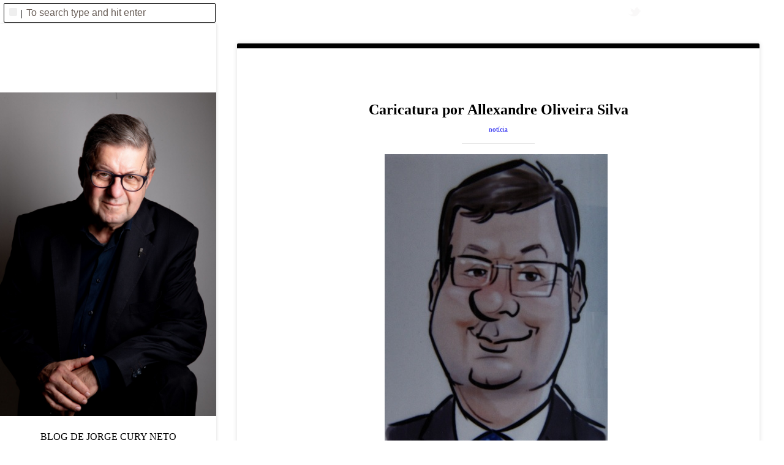

--- FILE ---
content_type: text/html; charset=UTF-8
request_url: https://jorgecuryneto.com/capicatura-de-allexandre-oliveira/
body_size: 12413
content:
<!doctype html>
<!--[if lt IE 7]> <html class="no-js lt-ie9 lt-ie8 lt-ie7" lang="pt-BR"> <![endif]-->
<!--[if IE 7]>    <html class="no-js lt-ie9 lt-ie8" lang="pt-BR"> <![endif]-->
<!--[if IE 8]>    <html class="no-js lt-ie9 ie8" lang="pt-BR"> <![endif]-->
<!--[if IE 9]>    <html class="no-js lt-ie9" lang="pt-BR"> <![endif]-->
<!--[if gt IE 9]><!--> <html class="no-js" lang="pt-BR"> <!--<![endif]-->
	<head>
		<meta http-equiv="X-UA-Compatible" content="IE=edge,chrome=1">
					<link href='//fonts.googleapis.com/css?family=Open+Sans:300italic,400italic,600italic,700italic,800italic,400,300,600,700,800' rel='stylesheet' type='text/css'>
			  		<meta charset="UTF-8">
		<meta name="viewport" content="width=device-width, initial-scale=1">
		<meta name="author" content="https://jorgecuryneto.com">
		<title>
			Caricatura por Allexandre Oliveira Silva  |  JORGE CURY NETO | BLOG DE JORGE CURY NETO	
		</title>
		<link rel="alternate" type="application/rss+xml" title="JORGE CURY NETO Feed" href="https://jorgecuryneto.com/feed/">	

		<meta name='robots' content='max-image-preview:large' />
<link rel='dns-prefetch' href='//translate.google.com' />
<link rel="alternate" title="oEmbed (JSON)" type="application/json+oembed" href="https://jorgecuryneto.com/wp-json/oembed/1.0/embed?url=https%3A%2F%2Fjorgecuryneto.com%2Fcapicatura-de-allexandre-oliveira%2F" />
<link rel="alternate" title="oEmbed (XML)" type="text/xml+oembed" href="https://jorgecuryneto.com/wp-json/oembed/1.0/embed?url=https%3A%2F%2Fjorgecuryneto.com%2Fcapicatura-de-allexandre-oliveira%2F&#038;format=xml" />
<style id='wp-img-auto-sizes-contain-inline-css' type='text/css'>
img:is([sizes=auto i],[sizes^="auto," i]){contain-intrinsic-size:3000px 1500px}
/*# sourceURL=wp-img-auto-sizes-contain-inline-css */
</style>
<style id='wp-emoji-styles-inline-css' type='text/css'>

	img.wp-smiley, img.emoji {
		display: inline !important;
		border: none !important;
		box-shadow: none !important;
		height: 1em !important;
		width: 1em !important;
		margin: 0 0.07em !important;
		vertical-align: -0.1em !important;
		background: none !important;
		padding: 0 !important;
	}
/*# sourceURL=wp-emoji-styles-inline-css */
</style>
<style id='wp-block-library-inline-css' type='text/css'>
:root{--wp-block-synced-color:#7a00df;--wp-block-synced-color--rgb:122,0,223;--wp-bound-block-color:var(--wp-block-synced-color);--wp-editor-canvas-background:#ddd;--wp-admin-theme-color:#007cba;--wp-admin-theme-color--rgb:0,124,186;--wp-admin-theme-color-darker-10:#006ba1;--wp-admin-theme-color-darker-10--rgb:0,107,160.5;--wp-admin-theme-color-darker-20:#005a87;--wp-admin-theme-color-darker-20--rgb:0,90,135;--wp-admin-border-width-focus:2px}@media (min-resolution:192dpi){:root{--wp-admin-border-width-focus:1.5px}}.wp-element-button{cursor:pointer}:root .has-very-light-gray-background-color{background-color:#eee}:root .has-very-dark-gray-background-color{background-color:#313131}:root .has-very-light-gray-color{color:#eee}:root .has-very-dark-gray-color{color:#313131}:root .has-vivid-green-cyan-to-vivid-cyan-blue-gradient-background{background:linear-gradient(135deg,#00d084,#0693e3)}:root .has-purple-crush-gradient-background{background:linear-gradient(135deg,#34e2e4,#4721fb 50%,#ab1dfe)}:root .has-hazy-dawn-gradient-background{background:linear-gradient(135deg,#faaca8,#dad0ec)}:root .has-subdued-olive-gradient-background{background:linear-gradient(135deg,#fafae1,#67a671)}:root .has-atomic-cream-gradient-background{background:linear-gradient(135deg,#fdd79a,#004a59)}:root .has-nightshade-gradient-background{background:linear-gradient(135deg,#330968,#31cdcf)}:root .has-midnight-gradient-background{background:linear-gradient(135deg,#020381,#2874fc)}:root{--wp--preset--font-size--normal:16px;--wp--preset--font-size--huge:42px}.has-regular-font-size{font-size:1em}.has-larger-font-size{font-size:2.625em}.has-normal-font-size{font-size:var(--wp--preset--font-size--normal)}.has-huge-font-size{font-size:var(--wp--preset--font-size--huge)}.has-text-align-center{text-align:center}.has-text-align-left{text-align:left}.has-text-align-right{text-align:right}.has-fit-text{white-space:nowrap!important}#end-resizable-editor-section{display:none}.aligncenter{clear:both}.items-justified-left{justify-content:flex-start}.items-justified-center{justify-content:center}.items-justified-right{justify-content:flex-end}.items-justified-space-between{justify-content:space-between}.screen-reader-text{border:0;clip-path:inset(50%);height:1px;margin:-1px;overflow:hidden;padding:0;position:absolute;width:1px;word-wrap:normal!important}.screen-reader-text:focus{background-color:#ddd;clip-path:none;color:#444;display:block;font-size:1em;height:auto;left:5px;line-height:normal;padding:15px 23px 14px;text-decoration:none;top:5px;width:auto;z-index:100000}html :where(.has-border-color){border-style:solid}html :where([style*=border-top-color]){border-top-style:solid}html :where([style*=border-right-color]){border-right-style:solid}html :where([style*=border-bottom-color]){border-bottom-style:solid}html :where([style*=border-left-color]){border-left-style:solid}html :where([style*=border-width]){border-style:solid}html :where([style*=border-top-width]){border-top-style:solid}html :where([style*=border-right-width]){border-right-style:solid}html :where([style*=border-bottom-width]){border-bottom-style:solid}html :where([style*=border-left-width]){border-left-style:solid}html :where(img[class*=wp-image-]){height:auto;max-width:100%}:where(figure){margin:0 0 1em}html :where(.is-position-sticky){--wp-admin--admin-bar--position-offset:var(--wp-admin--admin-bar--height,0px)}@media screen and (max-width:600px){html :where(.is-position-sticky){--wp-admin--admin-bar--position-offset:0px}}

/*# sourceURL=wp-block-library-inline-css */
</style><style id='global-styles-inline-css' type='text/css'>
:root{--wp--preset--aspect-ratio--square: 1;--wp--preset--aspect-ratio--4-3: 4/3;--wp--preset--aspect-ratio--3-4: 3/4;--wp--preset--aspect-ratio--3-2: 3/2;--wp--preset--aspect-ratio--2-3: 2/3;--wp--preset--aspect-ratio--16-9: 16/9;--wp--preset--aspect-ratio--9-16: 9/16;--wp--preset--color--black: #000000;--wp--preset--color--cyan-bluish-gray: #abb8c3;--wp--preset--color--white: #ffffff;--wp--preset--color--pale-pink: #f78da7;--wp--preset--color--vivid-red: #cf2e2e;--wp--preset--color--luminous-vivid-orange: #ff6900;--wp--preset--color--luminous-vivid-amber: #fcb900;--wp--preset--color--light-green-cyan: #7bdcb5;--wp--preset--color--vivid-green-cyan: #00d084;--wp--preset--color--pale-cyan-blue: #8ed1fc;--wp--preset--color--vivid-cyan-blue: #0693e3;--wp--preset--color--vivid-purple: #9b51e0;--wp--preset--gradient--vivid-cyan-blue-to-vivid-purple: linear-gradient(135deg,rgb(6,147,227) 0%,rgb(155,81,224) 100%);--wp--preset--gradient--light-green-cyan-to-vivid-green-cyan: linear-gradient(135deg,rgb(122,220,180) 0%,rgb(0,208,130) 100%);--wp--preset--gradient--luminous-vivid-amber-to-luminous-vivid-orange: linear-gradient(135deg,rgb(252,185,0) 0%,rgb(255,105,0) 100%);--wp--preset--gradient--luminous-vivid-orange-to-vivid-red: linear-gradient(135deg,rgb(255,105,0) 0%,rgb(207,46,46) 100%);--wp--preset--gradient--very-light-gray-to-cyan-bluish-gray: linear-gradient(135deg,rgb(238,238,238) 0%,rgb(169,184,195) 100%);--wp--preset--gradient--cool-to-warm-spectrum: linear-gradient(135deg,rgb(74,234,220) 0%,rgb(151,120,209) 20%,rgb(207,42,186) 40%,rgb(238,44,130) 60%,rgb(251,105,98) 80%,rgb(254,248,76) 100%);--wp--preset--gradient--blush-light-purple: linear-gradient(135deg,rgb(255,206,236) 0%,rgb(152,150,240) 100%);--wp--preset--gradient--blush-bordeaux: linear-gradient(135deg,rgb(254,205,165) 0%,rgb(254,45,45) 50%,rgb(107,0,62) 100%);--wp--preset--gradient--luminous-dusk: linear-gradient(135deg,rgb(255,203,112) 0%,rgb(199,81,192) 50%,rgb(65,88,208) 100%);--wp--preset--gradient--pale-ocean: linear-gradient(135deg,rgb(255,245,203) 0%,rgb(182,227,212) 50%,rgb(51,167,181) 100%);--wp--preset--gradient--electric-grass: linear-gradient(135deg,rgb(202,248,128) 0%,rgb(113,206,126) 100%);--wp--preset--gradient--midnight: linear-gradient(135deg,rgb(2,3,129) 0%,rgb(40,116,252) 100%);--wp--preset--font-size--small: 13px;--wp--preset--font-size--medium: 20px;--wp--preset--font-size--large: 36px;--wp--preset--font-size--x-large: 42px;--wp--preset--spacing--20: 0.44rem;--wp--preset--spacing--30: 0.67rem;--wp--preset--spacing--40: 1rem;--wp--preset--spacing--50: 1.5rem;--wp--preset--spacing--60: 2.25rem;--wp--preset--spacing--70: 3.38rem;--wp--preset--spacing--80: 5.06rem;--wp--preset--shadow--natural: 6px 6px 9px rgba(0, 0, 0, 0.2);--wp--preset--shadow--deep: 12px 12px 50px rgba(0, 0, 0, 0.4);--wp--preset--shadow--sharp: 6px 6px 0px rgba(0, 0, 0, 0.2);--wp--preset--shadow--outlined: 6px 6px 0px -3px rgb(255, 255, 255), 6px 6px rgb(0, 0, 0);--wp--preset--shadow--crisp: 6px 6px 0px rgb(0, 0, 0);}:where(.is-layout-flex){gap: 0.5em;}:where(.is-layout-grid){gap: 0.5em;}body .is-layout-flex{display: flex;}.is-layout-flex{flex-wrap: wrap;align-items: center;}.is-layout-flex > :is(*, div){margin: 0;}body .is-layout-grid{display: grid;}.is-layout-grid > :is(*, div){margin: 0;}:where(.wp-block-columns.is-layout-flex){gap: 2em;}:where(.wp-block-columns.is-layout-grid){gap: 2em;}:where(.wp-block-post-template.is-layout-flex){gap: 1.25em;}:where(.wp-block-post-template.is-layout-grid){gap: 1.25em;}.has-black-color{color: var(--wp--preset--color--black) !important;}.has-cyan-bluish-gray-color{color: var(--wp--preset--color--cyan-bluish-gray) !important;}.has-white-color{color: var(--wp--preset--color--white) !important;}.has-pale-pink-color{color: var(--wp--preset--color--pale-pink) !important;}.has-vivid-red-color{color: var(--wp--preset--color--vivid-red) !important;}.has-luminous-vivid-orange-color{color: var(--wp--preset--color--luminous-vivid-orange) !important;}.has-luminous-vivid-amber-color{color: var(--wp--preset--color--luminous-vivid-amber) !important;}.has-light-green-cyan-color{color: var(--wp--preset--color--light-green-cyan) !important;}.has-vivid-green-cyan-color{color: var(--wp--preset--color--vivid-green-cyan) !important;}.has-pale-cyan-blue-color{color: var(--wp--preset--color--pale-cyan-blue) !important;}.has-vivid-cyan-blue-color{color: var(--wp--preset--color--vivid-cyan-blue) !important;}.has-vivid-purple-color{color: var(--wp--preset--color--vivid-purple) !important;}.has-black-background-color{background-color: var(--wp--preset--color--black) !important;}.has-cyan-bluish-gray-background-color{background-color: var(--wp--preset--color--cyan-bluish-gray) !important;}.has-white-background-color{background-color: var(--wp--preset--color--white) !important;}.has-pale-pink-background-color{background-color: var(--wp--preset--color--pale-pink) !important;}.has-vivid-red-background-color{background-color: var(--wp--preset--color--vivid-red) !important;}.has-luminous-vivid-orange-background-color{background-color: var(--wp--preset--color--luminous-vivid-orange) !important;}.has-luminous-vivid-amber-background-color{background-color: var(--wp--preset--color--luminous-vivid-amber) !important;}.has-light-green-cyan-background-color{background-color: var(--wp--preset--color--light-green-cyan) !important;}.has-vivid-green-cyan-background-color{background-color: var(--wp--preset--color--vivid-green-cyan) !important;}.has-pale-cyan-blue-background-color{background-color: var(--wp--preset--color--pale-cyan-blue) !important;}.has-vivid-cyan-blue-background-color{background-color: var(--wp--preset--color--vivid-cyan-blue) !important;}.has-vivid-purple-background-color{background-color: var(--wp--preset--color--vivid-purple) !important;}.has-black-border-color{border-color: var(--wp--preset--color--black) !important;}.has-cyan-bluish-gray-border-color{border-color: var(--wp--preset--color--cyan-bluish-gray) !important;}.has-white-border-color{border-color: var(--wp--preset--color--white) !important;}.has-pale-pink-border-color{border-color: var(--wp--preset--color--pale-pink) !important;}.has-vivid-red-border-color{border-color: var(--wp--preset--color--vivid-red) !important;}.has-luminous-vivid-orange-border-color{border-color: var(--wp--preset--color--luminous-vivid-orange) !important;}.has-luminous-vivid-amber-border-color{border-color: var(--wp--preset--color--luminous-vivid-amber) !important;}.has-light-green-cyan-border-color{border-color: var(--wp--preset--color--light-green-cyan) !important;}.has-vivid-green-cyan-border-color{border-color: var(--wp--preset--color--vivid-green-cyan) !important;}.has-pale-cyan-blue-border-color{border-color: var(--wp--preset--color--pale-cyan-blue) !important;}.has-vivid-cyan-blue-border-color{border-color: var(--wp--preset--color--vivid-cyan-blue) !important;}.has-vivid-purple-border-color{border-color: var(--wp--preset--color--vivid-purple) !important;}.has-vivid-cyan-blue-to-vivid-purple-gradient-background{background: var(--wp--preset--gradient--vivid-cyan-blue-to-vivid-purple) !important;}.has-light-green-cyan-to-vivid-green-cyan-gradient-background{background: var(--wp--preset--gradient--light-green-cyan-to-vivid-green-cyan) !important;}.has-luminous-vivid-amber-to-luminous-vivid-orange-gradient-background{background: var(--wp--preset--gradient--luminous-vivid-amber-to-luminous-vivid-orange) !important;}.has-luminous-vivid-orange-to-vivid-red-gradient-background{background: var(--wp--preset--gradient--luminous-vivid-orange-to-vivid-red) !important;}.has-very-light-gray-to-cyan-bluish-gray-gradient-background{background: var(--wp--preset--gradient--very-light-gray-to-cyan-bluish-gray) !important;}.has-cool-to-warm-spectrum-gradient-background{background: var(--wp--preset--gradient--cool-to-warm-spectrum) !important;}.has-blush-light-purple-gradient-background{background: var(--wp--preset--gradient--blush-light-purple) !important;}.has-blush-bordeaux-gradient-background{background: var(--wp--preset--gradient--blush-bordeaux) !important;}.has-luminous-dusk-gradient-background{background: var(--wp--preset--gradient--luminous-dusk) !important;}.has-pale-ocean-gradient-background{background: var(--wp--preset--gradient--pale-ocean) !important;}.has-electric-grass-gradient-background{background: var(--wp--preset--gradient--electric-grass) !important;}.has-midnight-gradient-background{background: var(--wp--preset--gradient--midnight) !important;}.has-small-font-size{font-size: var(--wp--preset--font-size--small) !important;}.has-medium-font-size{font-size: var(--wp--preset--font-size--medium) !important;}.has-large-font-size{font-size: var(--wp--preset--font-size--large) !important;}.has-x-large-font-size{font-size: var(--wp--preset--font-size--x-large) !important;}
/*# sourceURL=global-styles-inline-css */
</style>

<style id='classic-theme-styles-inline-css' type='text/css'>
/*! This file is auto-generated */
.wp-block-button__link{color:#fff;background-color:#32373c;border-radius:9999px;box-shadow:none;text-decoration:none;padding:calc(.667em + 2px) calc(1.333em + 2px);font-size:1.125em}.wp-block-file__button{background:#32373c;color:#fff;text-decoration:none}
/*# sourceURL=/wp-includes/css/classic-themes.min.css */
</style>
<link rel="stylesheet" href="https://jorgecuryneto.com/wp-content/plugins/contact-form-7/includes/css/styles.css?ver=6.1.4">
<link rel="stylesheet" href="https://jorgecuryneto.com/wp-content/plugins/google-language-translator/css/style.css?ver=6.0.20">
<link rel="stylesheet" href="https://jorgecuryneto.com/wp-content/plugins/easy-fancybox/fancybox/1.5.4/jquery.fancybox.min.css?ver=6.9">
<style id='fancybox-inline-css' type='text/css'>
#fancybox-outer{background:#fff}#fancybox-content{background:#fff;border-color:#fff;color:inherit;}#fancybox-title,#fancybox-title-float-main{color:#fff}
/*# sourceURL=fancybox-inline-css */
</style>
<link rel="stylesheet" href="https://jorgecuryneto.com/wp-content/themes/liquidfolio/css/reset.css">
<link rel="stylesheet" href="https://jorgecuryneto.com/wp-content/themes/liquidfolio/css/typography.css">
<link rel="stylesheet" href="https://jorgecuryneto.com/wp-content/themes/liquidfolio/css/layout.css">
<link rel="stylesheet" href="https://jorgecuryneto.com/wp-content/themes/liquidfolio/css/form.css">
<link rel="stylesheet" href="https://jorgecuryneto.com/wp-content/themes/liquidfolio/css/widget.css">
<link rel="stylesheet" href="https://jorgecuryneto.com/wp-content/themes/liquidfolio/css/main.css">
<link rel="stylesheet" href="https://jorgecuryneto.com/wp-content/themes/liquidfolio/css/media.queries.css">
<link rel="stylesheet" href="https://jorgecuryneto.com/wp-content/themes/liquidfolio/css/skin.css">
<link rel="stylesheet" href="https://jorgecuryneto.com/wp-content/themes/liquidfolio/style.css">
<script type="text/javascript" src="https://jorgecuryneto.com/wp-includes/js/jquery/jquery.min.js?ver=3.7.1" id="jquery-core-js"></script>
<script type="text/javascript" src="https://jorgecuryneto.com/wp-includes/js/jquery/jquery-migrate.min.js?ver=3.4.1" id="jquery-migrate-js"></script>
<script type="text/javascript" src="https://jorgecuryneto.com/wp-content/themes/liquidfolio/js/modernizr-2.6.2.min.js" id="modernizer-js"></script>
<link rel="https://api.w.org/" href="https://jorgecuryneto.com/wp-json/" /><link rel="alternate" title="JSON" type="application/json" href="https://jorgecuryneto.com/wp-json/wp/v2/posts/5111" /><style>#google_language_translator a{display:none!important;}div.skiptranslate.goog-te-gadget{display:inline!important;}.goog-te-gadget{color:transparent!important;}.goog-te-gadget{font-size:0px!important;}.goog-branding{display:none;}.goog-tooltip{display: none!important;}.goog-tooltip:hover{display: none!important;}.goog-text-highlight{background-color:transparent!important;border:none!important;box-shadow:none!important;}#flags{display:none;}#google_language_translator{color:transparent;}body{top:0px!important;}#goog-gt-{display:none!important;}font font{background-color:transparent!important;box-shadow:none!important;position:initial!important;}</style>	<link rel="canonical" href="https://jorgecuryneto.com/capicatura-de-allexandre-oliveira/">
<link rel="icon" href="https://jorgecuryneto.com/wp-content/uploads/2025/03/cropped-MG_9280-scaled-1-32x32.jpg" sizes="32x32" />
<link rel="icon" href="https://jorgecuryneto.com/wp-content/uploads/2025/03/cropped-MG_9280-scaled-1-192x192.jpg" sizes="192x192" />
<link rel="apple-touch-icon" href="https://jorgecuryneto.com/wp-content/uploads/2025/03/cropped-MG_9280-scaled-1-180x180.jpg" />
<meta name="msapplication-TileImage" content="https://jorgecuryneto.com/wp-content/uploads/2025/03/cropped-MG_9280-scaled-1-270x270.jpg" />
	</head>	
		
	<body class="wp-singular post-template-default single single-post postid-5111 single-format-gallery wp-theme-liquidfolio  contentfull" >
		
		<!--[if lt IE 8]><p class=chromeframe>Your browser is <em>ancient!</em> <a href="http://browsehappy.com/">Upgrade to a different browser</a> or <a href="http://www.google.com/chromeframe/?redirect=true">install Google Chrome Frame</a> to experience this site.</p><![endif]-->

		<!-- Header area -->
		<div class="content_bg">	
			<div class="header_bar">
				<div class="header_indent clearfix">

					<div class="column-left">
<form role="search" method="get" id="searchform" action="https://jorgecuryneto.com">
	 <div><label class="screen-reader-text" for="s">Search for:</label>
	 <input type="text" value="" name="s" id="s" placeholder="To search type and hit enter">
	 <input type="submit" id="searchsubmit" value="Search">
	 </div>
	 </form>					</div>
					<div class="column-main">

							
						<div class="social_links_area">
							<p><a href="//twitter.com/jorgecuryneto" class="social_links twitter_account"></a> <a href="//facebook.com/voicedesigninstitute" class="social_links facebook_account"></a> <a href="//plus.google.com/u/0/114971786194426559562/about" class="social_links google_plus_account"></a> <a href="mailto:jorgecuryneto@voicedesigninstitute.com" class="social_links email_to"></a> <a href="//youtube.com/user/jorgecuryneto" class="social_links youtube_account"></a> <a href="//br.linkedin.com/pub/jorge-cury-neto/16/b23/639/" class="social_links linkedin_account"></a> <a href="https://soundcloud.com/jorgecuryneto" class="social_links vimeo_account"></a></p>
						</div>
					</div>
				</div>
			</div>

			<header>
				<div class="logo">
																		<a href="https://jorgecuryneto.com/"><img src="https://jorgecuryneto.com/wp-content/uploads/2025/03/MG_92791-scaled.jpg" alt="JORGE CURY NETO" data-retina="https://jorgecuryneto.com/wp-content/uploads/2018/12/cartao-VD-40.png" ><span class="hidden">JORGE CURY NETO</span></a>
											</div>
				<div class="description">BLOG DE JORGE CURY NETO</div>
				<div class="mainmenu ">	
					<div class="mainmenu-title"><div class="icon"><span></span><span></span><span></span></div><a href="#">Navigation</a></div><nav class="main_menu"><ul id="menu-top" class="sf-menu"><li id="menu-item-9329" class="menu-item menu-item-type-post_type menu-item-object-page menu-item-has-children dropdown menu-item-9329"><a href="https://jorgecuryneto.com/jorgecuryneto/" data-color="#A05FEF">RADIALISTA, JORNALISTA E FUNDADOR DA ECONOMIA DA ORALIDADE</a>
<ul class="sub-menu">
	<li id="menu-item-9354" class="menu-item menu-item-type-post_type menu-item-object-page menu-item-9354"><a href="https://jorgecuryneto.com/acervo-01/" data-color="#A05FEF">Acervo 01</a></li>
	<li id="menu-item-9353" class="menu-item menu-item-type-post_type menu-item-object-page menu-item-9353"><a href="https://jorgecuryneto.com/acervo-02/" data-color="#A05FEF">Acervo 02</a></li>
	<li id="menu-item-9355" class="menu-item menu-item-type-post_type menu-item-object-page menu-item-9355"><a href="https://jorgecuryneto.com/acervo-03/" data-color="#A05FEF">Acervo 03</a></li>
	<li id="menu-item-9357" class="menu-item menu-item-type-post_type menu-item-object-page menu-item-9357"><a href="https://jorgecuryneto.com/acervo-4/" data-color="#A05FEF">Acervo 04</a></li>
	<li id="menu-item-9356" class="menu-item menu-item-type-post_type menu-item-object-page menu-item-9356"><a href="https://jorgecuryneto.com/acervo-05/" data-color="#A05FEF">Acervo 05</a></li>
	<li id="menu-item-9322" class="menu-item menu-item-type-post_type menu-item-object-page menu-item-9322"><a href="https://jorgecuryneto.com/acervo-06/" data-color="#A05FEF">Acervo 06</a></li>
	<li id="menu-item-9323" class="menu-item menu-item-type-post_type menu-item-object-page menu-item-9323"><a href="https://jorgecuryneto.com/acervo-07/" data-color="#A05FEF">Acervo 07</a></li>
	<li id="menu-item-9324" class="menu-item menu-item-type-post_type menu-item-object-page menu-item-9324"><a href="https://jorgecuryneto.com/acervo-08/" data-color="#A05FEF">Acervo 08</a></li>
	<li id="menu-item-9325" class="menu-item menu-item-type-post_type menu-item-object-page menu-item-9325"><a href="https://jorgecuryneto.com/acervo-09/" data-color="#A05FEF">Acervo 09</a></li>
	<li id="menu-item-9326" class="menu-item menu-item-type-post_type menu-item-object-page menu-item-9326"><a href="https://jorgecuryneto.com/acervo-10/" data-color="#A05FEF">Acervo 10</a></li>
	<li id="menu-item-9327" class="menu-item menu-item-type-post_type menu-item-object-page menu-item-9327"><a href="https://jorgecuryneto.com/acervo-11/" data-color="#A05FEF">Acervo 11</a></li>
	<li id="menu-item-9328" class="menu-item menu-item-type-post_type menu-item-object-page menu-item-9328"><a href="https://jorgecuryneto.com/acervo-12/" data-color="#A05FEF">Acervo 12</a></li>
	<li id="menu-item-11282" class="menu-item menu-item-type-post_type menu-item-object-page menu-item-11282"><a href="https://jorgecuryneto.com/acervo-13/" data-color="#A05FEF">Acervo 13</a></li>
</ul>
</li>
<li id="menu-item-14629" class="menu-item menu-item-type-post_type menu-item-object-page menu-item-14629"><a href="https://jorgecuryneto.com/linha-do-tempo-da-economia-da-oralidade/" data-color="#A05FEF">Pesquisa Geral &#8211; Linha do tempo</a></li>
<li id="menu-item-14854" class="menu-item menu-item-type-post_type menu-item-object-page menu-item-14854"><a href="https://jorgecuryneto.com/economia-da-oralidade-linha-do-tempo/" data-color="#A05FEF">ECONOMIA DA ORALIDADE &#8211; Linha do tempo</a></li>
<li id="menu-item-13436" class="menu-item menu-item-type-custom menu-item-object-custom menu-item-13436"><a href="http://voicedesign.com.br" data-color="#A05FEF">Acesse: VOICEDESIGN.COM.BR</a></li>
</ul></nav>				</div>		

				<div class="clear"></div>

				<div class="sidebar_bg"></div>

			</header>



			<!-- Content area -->
			<div role="main" id="main"><div class="content_area">
	<div class="row clearfix">
		<div id="fb-root" style="display: block;"></div>
	<script>(function(d, s, id) {
		var js, fjs = d.getElementsByTagName(s)[0];
		if (d.getElementById(id)) return;
		js = d.createElement(s); js.id = id;
		js.src = "//connect.facebook.net/pt_BR/all.js#xfbml=1";
		fjs.parentNode.insertBefore(js, fjs);
	}(document, 'script', 'facebook-jssdk'));</script>
	<div class='post_wrap '>				<div class="post_single comments_close">
					<div  >
						<article class="clearfix post post-5111 type-post status-publish format-gallery hentry category-noticia post_format-post-format-gallery"  style="border-color:#" data-color="#">
							
														<div class="post_format">
								<span style="background-color:#"></span>
							</div>
							<div class="post_area_title">
								<h1 class="entry-title">Caricatura por Allexandre Oliveira Silva</a></h1>
								<div class="postcategories"><a href="https://jorgecuryneto.com/category/noticia/" rel="category tag">NOTÍCIA</a><br></div>
							</div>
							<div class="entry-content">
								<p><a href="https://jorgecuryneto.com/capicatura-de-allexandre-oliveira/caricatura/" rel="attachment wp-att-5121"><img fetchpriority="high" decoding="async" class="aligncenter size-full wp-image-5121" src="https://jorgecuryneto.com/wp-content/uploads/2013/03/caricatura.jpg" alt="caricatura" width="364" height="530" srcset="https://jorgecuryneto.com/wp-content/uploads/2013/03/caricatura.jpg 364w, https://jorgecuryneto.com/wp-content/uploads/2013/03/caricatura-206x300.jpg 206w" sizes="(max-width: 364px) 100vw, 364px" /></a></p>
															</div>
										<div class="authormeta" >
				<div class="authorimage"><img alt='' src='https://secure.gravatar.com/avatar/ee36403deab00f1a164429ee5e42d6f56816b892edff93583881d0af86b102e8?s=100&#038;d=blank&#038;r=g' srcset='https://secure.gravatar.com/avatar/ee36403deab00f1a164429ee5e42d6f56816b892edff93583881d0af86b102e8?s=200&#038;d=blank&#038;r=g 2x' class='imgborder  avatar-100 photo' decoding='async'/></div>
				<div class="authorblock">
					<span class="authorname">Author: <strong>Jorge Cury Neto</strong></span>
					<span class="authorinfo"></span>
				</div>
			</div>
					<div class="postnav">
				<span class="prev_post_link"><a href="https://jorgecuryneto.com/voice-design-em-banner/" rel="prev">Prev</a></span>
								<span class="blog_link"><a href="https://jorgecuryneto.com" title="Blog">Blog</a></span>
						<span class="next_post_link"><a href="https://jorgecuryneto.com/atingir-as-metas-mas-sem-perder-a-ternura/" rel="next">Next</a></span>
			</div>
										<div class="postmeta" >
		<span class="postdata">23/03/2013</span>
							<span class="share_box"
				data-url="https://jorgecuryneto.com/capicatura-de-allexandre-oliveira/"
				data-curl="https://jorgecuryneto.com/wp-content/themes/liquidfolio/lib/sharrre.php"
				data-title="Caricatura por Allexandre Oliveira Silva"
				data-text="Caricatura por Allexandre Oliveira Silva"
				data-media="" >
			</span>
					</div>
						</article>
					</div>
				</div>
								

				</div>
		</div>
</div>
		</div>
		<!-- Footer area -->
		<footer>
			
			<div class="sidebar" id="main_sidebar" data-walign="center">			
				<div id="categories-12" class="widget widget_categories"><h3 class="widget-title">Categorias</h3>
			<ul>
					<li class="cat-item cat-item-49"><a href="https://jorgecuryneto.com/category/apresentacao/">APRESENTAÇÃO</a> (12)
</li>
	<li class="cat-item cat-item-51"><a href="https://jorgecuryneto.com/category/artigo/">ARTIGO</a> (27)
</li>
	<li class="cat-item cat-item-52"><a href="https://jorgecuryneto.com/category/audio-3/">ÁUDIO</a> (48)
</li>
	<li class="cat-item cat-item-55"><a href="https://jorgecuryneto.com/category/certificado/">CERTIFICADO</a> (21)
</li>
	<li class="cat-item cat-item-57"><a href="https://jorgecuryneto.com/category/citacao/">CITAÇÃO</a> (26)
</li>
	<li class="cat-item cat-item-61"><a href="https://jorgecuryneto.com/category/destaque/">DESTAQUE</a> (21)
</li>
	<li class="cat-item cat-item-54"><a href="https://jorgecuryneto.com/category/evento/">EVENTO</a> (101)
</li>
	<li class="cat-item cat-item-50"><a href="https://jorgecuryneto.com/category/noticia/">NOTÍCIA</a> (310)
</li>
	<li class="cat-item cat-item-56"><a href="https://jorgecuryneto.com/category/projeto-dialogo/">PROJETO DIÁLOGO</a> (29)
</li>
	<li class="cat-item cat-item-53"><a href="https://jorgecuryneto.com/category/video-3/">VÍDEO</a> (39)
</li>
			</ul>

			</div><div id="archives-21" class="widget widget_archive"><h3 class="widget-title">Arquivos</h3>		<label class="screen-reader-text" for="archives-dropdown-21">Arquivos</label>
		<select id="archives-dropdown-21" name="archive-dropdown">
			
			<option value="">Selecionar o mês</option>
				<option value='https://jorgecuryneto.com/2021/10/'> outubro 2021 </option>
	<option value='https://jorgecuryneto.com/2021/09/'> setembro 2021 </option>
	<option value='https://jorgecuryneto.com/2021/08/'> agosto 2021 </option>
	<option value='https://jorgecuryneto.com/2021/06/'> junho 2021 </option>
	<option value='https://jorgecuryneto.com/2021/05/'> maio 2021 </option>
	<option value='https://jorgecuryneto.com/2021/01/'> janeiro 2021 </option>
	<option value='https://jorgecuryneto.com/2020/11/'> novembro 2020 </option>
	<option value='https://jorgecuryneto.com/2020/07/'> julho 2020 </option>
	<option value='https://jorgecuryneto.com/2020/06/'> junho 2020 </option>
	<option value='https://jorgecuryneto.com/2020/05/'> maio 2020 </option>
	<option value='https://jorgecuryneto.com/2019/12/'> dezembro 2019 </option>
	<option value='https://jorgecuryneto.com/2019/10/'> outubro 2019 </option>
	<option value='https://jorgecuryneto.com/2019/09/'> setembro 2019 </option>
	<option value='https://jorgecuryneto.com/2019/08/'> agosto 2019 </option>
	<option value='https://jorgecuryneto.com/2019/07/'> julho 2019 </option>
	<option value='https://jorgecuryneto.com/2019/06/'> junho 2019 </option>
	<option value='https://jorgecuryneto.com/2019/05/'> maio 2019 </option>
	<option value='https://jorgecuryneto.com/2019/04/'> abril 2019 </option>
	<option value='https://jorgecuryneto.com/2018/09/'> setembro 2018 </option>
	<option value='https://jorgecuryneto.com/2018/07/'> julho 2018 </option>
	<option value='https://jorgecuryneto.com/2018/05/'> maio 2018 </option>
	<option value='https://jorgecuryneto.com/2018/04/'> abril 2018 </option>
	<option value='https://jorgecuryneto.com/2018/03/'> março 2018 </option>
	<option value='https://jorgecuryneto.com/2017/12/'> dezembro 2017 </option>
	<option value='https://jorgecuryneto.com/2017/11/'> novembro 2017 </option>
	<option value='https://jorgecuryneto.com/2017/10/'> outubro 2017 </option>
	<option value='https://jorgecuryneto.com/2017/09/'> setembro 2017 </option>
	<option value='https://jorgecuryneto.com/2017/08/'> agosto 2017 </option>
	<option value='https://jorgecuryneto.com/2017/06/'> junho 2017 </option>
	<option value='https://jorgecuryneto.com/2017/05/'> maio 2017 </option>
	<option value='https://jorgecuryneto.com/2017/04/'> abril 2017 </option>
	<option value='https://jorgecuryneto.com/2017/03/'> março 2017 </option>
	<option value='https://jorgecuryneto.com/2017/02/'> fevereiro 2017 </option>
	<option value='https://jorgecuryneto.com/2017/01/'> janeiro 2017 </option>
	<option value='https://jorgecuryneto.com/2016/12/'> dezembro 2016 </option>
	<option value='https://jorgecuryneto.com/2016/11/'> novembro 2016 </option>
	<option value='https://jorgecuryneto.com/2016/10/'> outubro 2016 </option>
	<option value='https://jorgecuryneto.com/2016/09/'> setembro 2016 </option>
	<option value='https://jorgecuryneto.com/2016/07/'> julho 2016 </option>
	<option value='https://jorgecuryneto.com/2016/06/'> junho 2016 </option>
	<option value='https://jorgecuryneto.com/2016/05/'> maio 2016 </option>
	<option value='https://jorgecuryneto.com/2016/04/'> abril 2016 </option>
	<option value='https://jorgecuryneto.com/2016/03/'> março 2016 </option>
	<option value='https://jorgecuryneto.com/2016/02/'> fevereiro 2016 </option>
	<option value='https://jorgecuryneto.com/2015/12/'> dezembro 2015 </option>
	<option value='https://jorgecuryneto.com/2015/11/'> novembro 2015 </option>
	<option value='https://jorgecuryneto.com/2015/10/'> outubro 2015 </option>
	<option value='https://jorgecuryneto.com/2015/09/'> setembro 2015 </option>
	<option value='https://jorgecuryneto.com/2015/08/'> agosto 2015 </option>
	<option value='https://jorgecuryneto.com/2015/07/'> julho 2015 </option>
	<option value='https://jorgecuryneto.com/2015/06/'> junho 2015 </option>
	<option value='https://jorgecuryneto.com/2015/05/'> maio 2015 </option>
	<option value='https://jorgecuryneto.com/2015/04/'> abril 2015 </option>
	<option value='https://jorgecuryneto.com/2015/03/'> março 2015 </option>
	<option value='https://jorgecuryneto.com/2015/02/'> fevereiro 2015 </option>
	<option value='https://jorgecuryneto.com/2015/01/'> janeiro 2015 </option>
	<option value='https://jorgecuryneto.com/2014/12/'> dezembro 2014 </option>
	<option value='https://jorgecuryneto.com/2014/11/'> novembro 2014 </option>
	<option value='https://jorgecuryneto.com/2014/10/'> outubro 2014 </option>
	<option value='https://jorgecuryneto.com/2014/09/'> setembro 2014 </option>
	<option value='https://jorgecuryneto.com/2014/08/'> agosto 2014 </option>
	<option value='https://jorgecuryneto.com/2014/07/'> julho 2014 </option>
	<option value='https://jorgecuryneto.com/2014/06/'> junho 2014 </option>
	<option value='https://jorgecuryneto.com/2014/05/'> maio 2014 </option>
	<option value='https://jorgecuryneto.com/2014/04/'> abril 2014 </option>
	<option value='https://jorgecuryneto.com/2014/03/'> março 2014 </option>
	<option value='https://jorgecuryneto.com/2014/02/'> fevereiro 2014 </option>
	<option value='https://jorgecuryneto.com/2013/12/'> dezembro 2013 </option>
	<option value='https://jorgecuryneto.com/2013/11/'> novembro 2013 </option>
	<option value='https://jorgecuryneto.com/2013/10/'> outubro 2013 </option>
	<option value='https://jorgecuryneto.com/2013/09/'> setembro 2013 </option>
	<option value='https://jorgecuryneto.com/2013/08/'> agosto 2013 </option>
	<option value='https://jorgecuryneto.com/2013/07/'> julho 2013 </option>
	<option value='https://jorgecuryneto.com/2013/06/'> junho 2013 </option>
	<option value='https://jorgecuryneto.com/2013/05/'> maio 2013 </option>
	<option value='https://jorgecuryneto.com/2013/04/'> abril 2013 </option>
	<option value='https://jorgecuryneto.com/2013/03/'> março 2013 </option>
	<option value='https://jorgecuryneto.com/2013/02/'> fevereiro 2013 </option>
	<option value='https://jorgecuryneto.com/2013/01/'> janeiro 2013 </option>
	<option value='https://jorgecuryneto.com/2012/12/'> dezembro 2012 </option>
	<option value='https://jorgecuryneto.com/2012/10/'> outubro 2012 </option>
	<option value='https://jorgecuryneto.com/2012/09/'> setembro 2012 </option>
	<option value='https://jorgecuryneto.com/2012/08/'> agosto 2012 </option>
	<option value='https://jorgecuryneto.com/2012/05/'> maio 2012 </option>
	<option value='https://jorgecuryneto.com/2012/04/'> abril 2012 </option>
	<option value='https://jorgecuryneto.com/2012/03/'> março 2012 </option>
	<option value='https://jorgecuryneto.com/2012/02/'> fevereiro 2012 </option>
	<option value='https://jorgecuryneto.com/2011/12/'> dezembro 2011 </option>
	<option value='https://jorgecuryneto.com/2011/10/'> outubro 2011 </option>
	<option value='https://jorgecuryneto.com/2011/09/'> setembro 2011 </option>
	<option value='https://jorgecuryneto.com/2011/08/'> agosto 2011 </option>
	<option value='https://jorgecuryneto.com/2011/06/'> junho 2011 </option>
	<option value='https://jorgecuryneto.com/2011/04/'> abril 2011 </option>
	<option value='https://jorgecuryneto.com/2010/12/'> dezembro 2010 </option>
	<option value='https://jorgecuryneto.com/1998/03/'> março 1998 </option>

		</select>

			<script type="text/javascript">
/* <![CDATA[ */

( ( dropdownId ) => {
	const dropdown = document.getElementById( dropdownId );
	function onSelectChange() {
		setTimeout( () => {
			if ( 'escape' === dropdown.dataset.lastkey ) {
				return;
			}
			if ( dropdown.value ) {
				document.location.href = dropdown.value;
			}
		}, 250 );
	}
	function onKeyUp( event ) {
		if ( 'Escape' === event.key ) {
			dropdown.dataset.lastkey = 'escape';
		} else {
			delete dropdown.dataset.lastkey;
		}
	}
	function onClick() {
		delete dropdown.dataset.lastkey;
	}
	dropdown.addEventListener( 'keyup', onKeyUp );
	dropdown.addEventListener( 'click', onClick );
	dropdown.addEventListener( 'change', onSelectChange );
})( "archives-dropdown-21" );

//# sourceURL=WP_Widget_Archives%3A%3Awidget
/* ]]> */
</script>
</div><div id="text-5" class="widget widget_text">			<div class="textwidget"><div id="google_language_translator" class="default-language-pt"></div>
<div style="text-align:center;"><img src="https://jorgecuryneto.com/wp-content/uploads/2014/11/tradutor.png" alt="Google Tradutor" /></div></div>
		</div>			</div>
		<div id="copyright">
			<p>Voice Design® 2008-2018</p>
		</div>
		</footer>
	</div>	
	<div class="gallery_single clearfix" id="gallery_single_content"></div>
	<div class="gallery_small_lightbox clearfix" id="gallery_small_lightbox"></div>
	<div class="password_lightbox clearfix" id="password_lightbox"></div>
		<script type="speculationrules">
{"prefetch":[{"source":"document","where":{"and":[{"href_matches":"/*"},{"not":{"href_matches":["/wp-*.php","/wp-admin/*","/wp-content/uploads/*","/wp-content/*","/wp-content/plugins/*","/wp-content/themes/liquidfolio/*","/*\\?(.+)"]}},{"not":{"selector_matches":"a[rel~=\"nofollow\"]"}},{"not":{"selector_matches":".no-prefetch, .no-prefetch a"}}]},"eagerness":"conservative"}]}
</script>
<div id="flags" style="display:none" class="size18"><ul id="sortable" class="ui-sortable"><li id="Dutch"><a href="#" title="Dutch" class="nturl notranslate nl flag Dutch"></a></li><li id="English"><a href="#" title="English" class="nturl notranslate en flag English"></a></li><li id="Finnish"><a href="#" title="Finnish" class="nturl notranslate fi flag Finnish"></a></li><li id="French"><a href="#" title="French" class="nturl notranslate fr flag French"></a></li><li id="Italian"><a href="#" title="Italian" class="nturl notranslate it flag Italian"></a></li><li id="Portuguese"><a href="#" title="Portuguese" class="nturl notranslate pt flag Portuguese"></a></li><li id="Spanish"><a href="#" title="Spanish" class="nturl notranslate es flag Spanish"></a></li></ul></div><div id='glt-footer'></div><script>function GoogleLanguageTranslatorInit() { new google.translate.TranslateElement({pageLanguage: 'pt', includedLanguages:'nl,en,fi,fr,it,pt,es', autoDisplay: false}, 'google_language_translator');}</script><script type="text/javascript" src="https://jorgecuryneto.com/wp-content/themes/liquidfolio/js/superfish/superfish.js" id="superfish-js"></script>
<script type="text/javascript" src="https://jorgecuryneto.com/wp-content/themes/liquidfolio/js/jquery.isotope.min.js" id="isotope-js"></script>
<script type="text/javascript" src="https://jorgecuryneto.com/wp-content/themes/liquidfolio/js/jquery.sharrre-1.3.4.min.js" id="sharrre-js"></script>
<script type="text/javascript" id="qd_scripts-js-extra">
/* <![CDATA[ */
var theme = {"ajaxurl":"https://jorgecuryneto.com/wp-admin/admin-ajax.php","nonce":"946247d1e9","translucent_preloader":"translucent"};
var THEME_URI = "https://jorgecuryneto.com/wp-content/themes/liquidfolio";
var qd_scriptData = [{"jquery-ui-core":"/wp-includes/js/jquery/ui/core.min.js"},{"jquery-effects-core":"/wp-includes/js/jquery/ui/effect.min.js"},{"jquery-ui-tabs":"/wp-includes/js/jquery/ui/tabs.min.js"},{"jquery-ui-widget":false},{"modernizer":"https://jorgecuryneto.com/wp-content/themes/liquidfolio/js/modernizr-2.6.2.min.js"},{"qd_scripts":"https://jorgecuryneto.com/wp-content/themes/liquidfolio/js/scripts/sprite.js"},{"superfish":"https://jorgecuryneto.com/wp-content/themes/liquidfolio/js/superfish/superfish.js"},{"validate":"https://jorgecuryneto.com/wp-content/themes/liquidfolio/js/jquery.validate.min.js"},{"sharrre":"https://jorgecuryneto.com/wp-content/themes/liquidfolio/js/jquery.sharrre-1.3.4.min.js"},{"fancybox":"https://jorgecuryneto.com/wp-content/themes/liquidfolio/js/jquery.fancybox.js"},{"cycleall":"https://jorgecuryneto.com/wp-content/themes/liquidfolio/js/jquery.cycle.all.js"},{"maximage":"https://jorgecuryneto.com/wp-content/themes/liquidfolio/js/jquery.maximage.js"},{"metaboxes_gallery":"https://jorgecuryneto.com/wp-content/themes/liquidfolio/backend/js/metaboxes/metaboxes_gallery.js"},{"metaboxes_post":"https://jorgecuryneto.com/wp-content/themes/liquidfolio/backend/js/metaboxes/metaboxes_post.js"},{"metaboxes_page":"https://jorgecuryneto.com/wp-content/themes/liquidfolio/backend/js/metaboxes/metaboxes_page.js"},{"isotope":"https://jorgecuryneto.com/wp-content/themes/liquidfolio/js/jquery.isotope.min.js"},{"infinite":"https://jorgecuryneto.com/wp-content/themes/liquidfolio/js/jquery.infinitescroll.min.js"},{"jplayer":"https://jorgecuryneto.com/wp-content/themes/liquidfolio/js/jquery.jplayer.min.js"},{"preview":"https://jorgecuryneto.com/wp-content/themes/liquidfolio/js/preview.js"},{"fitvids":"https://jorgecuryneto.com/wp-content/themes/liquidfolio/js/jquery.fitvids.js"},{"qd_colorpicker":"https://jorgecuryneto.com/wp-content/themes/liquidfolio/backend/js/mColorPicker/javascripts/mColorPicker.js"},{"qd_frogoloop":"https://jorgecuryneto.com/wp-content/themes/liquidfolio/js/froogaloop.js"},{"qd_actual":"https://jorgecuryneto.com/wp-content/themes/liquidfolio/js/jquery.actual.min.js"}];
//# sourceURL=qd_scripts-js-extra
/* ]]> */
</script>
<script type="text/javascript" src="https://jorgecuryneto.com/wp-content/themes/liquidfolio/js/scripts/sprite.js" id="qd_scripts-js"></script>
<script type="text/javascript" src="https://jorgecuryneto.com/wp-includes/js/comment-reply.min.js?ver=6.9" id="comment-reply-js" async="async" data-wp-strategy="async" fetchpriority="low"></script>
<script type="text/javascript" src="https://jorgecuryneto.com/wp-includes/js/dist/hooks.min.js?ver=dd5603f07f9220ed27f1" id="wp-hooks-js"></script>
<script type="text/javascript" src="https://jorgecuryneto.com/wp-includes/js/dist/i18n.min.js?ver=c26c3dc7bed366793375" id="wp-i18n-js"></script>
<script type="text/javascript" id="wp-i18n-js-after">
/* <![CDATA[ */
wp.i18n.setLocaleData( { 'text direction\u0004ltr': [ 'ltr' ] } );
//# sourceURL=wp-i18n-js-after
/* ]]> */
</script>
<script type="text/javascript" src="https://jorgecuryneto.com/wp-content/plugins/contact-form-7/includes/swv/js/index.js?ver=6.1.4" id="swv-js"></script>
<script type="text/javascript" id="contact-form-7-js-translations">
/* <![CDATA[ */
( function( domain, translations ) {
	var localeData = translations.locale_data[ domain ] || translations.locale_data.messages;
	localeData[""].domain = domain;
	wp.i18n.setLocaleData( localeData, domain );
} )( "contact-form-7", {"translation-revision-date":"2025-05-19 13:41:20+0000","generator":"GlotPress\/4.0.1","domain":"messages","locale_data":{"messages":{"":{"domain":"messages","plural-forms":"nplurals=2; plural=n > 1;","lang":"pt_BR"},"Error:":["Erro:"]}},"comment":{"reference":"includes\/js\/index.js"}} );
//# sourceURL=contact-form-7-js-translations
/* ]]> */
</script>
<script type="text/javascript" id="contact-form-7-js-before">
/* <![CDATA[ */
var wpcf7 = {
    "api": {
        "root": "https:\/\/jorgecuryneto.com\/wp-json\/",
        "namespace": "contact-form-7\/v1"
    }
};
//# sourceURL=contact-form-7-js-before
/* ]]> */
</script>
<script type="text/javascript" src="https://jorgecuryneto.com/wp-content/plugins/contact-form-7/includes/js/index.js?ver=6.1.4" id="contact-form-7-js"></script>
<script type="text/javascript" src="https://jorgecuryneto.com/wp-content/plugins/google-language-translator/js/scripts.js?ver=6.0.20" id="scripts-js"></script>
<script type="text/javascript" src="//translate.google.com/translate_a/element.js?cb=GoogleLanguageTranslatorInit" id="scripts-google-js"></script>
<script type="text/javascript" src="https://jorgecuryneto.com/wp-content/plugins/easy-fancybox/vendor/purify.min.js?ver=6.9" id="fancybox-purify-js"></script>
<script type="text/javascript" id="jquery-fancybox-js-extra">
/* <![CDATA[ */
var efb_i18n = {"close":"Close","next":"Next","prev":"Previous","startSlideshow":"Start slideshow","toggleSize":"Toggle size"};
//# sourceURL=jquery-fancybox-js-extra
/* ]]> */
</script>
<script type="text/javascript" src="https://jorgecuryneto.com/wp-content/plugins/easy-fancybox/fancybox/1.5.4/jquery.fancybox.min.js?ver=6.9" id="jquery-fancybox-js"></script>
<script type="text/javascript" id="jquery-fancybox-js-after">
/* <![CDATA[ */
var fb_timeout, fb_opts={'autoScale':true,'showCloseButton':true,'margin':20,'pixelRatio':'false','centerOnScroll':true,'enableEscapeButton':true,'overlayShow':true,'hideOnOverlayClick':true,'minViewportWidth':320,'minVpHeight':320,'disableCoreLightbox':'true','enableBlockControls':'true','fancybox_openBlockControls':'true' };
if(typeof easy_fancybox_handler==='undefined'){
var easy_fancybox_handler=function(){
jQuery([".nolightbox","a.wp-block-file__button","a.pin-it-button","a[href*='pinterest.com\/pin\/create']","a[href*='facebook.com\/share']","a[href*='twitter.com\/share']"].join(',')).addClass('nofancybox');
jQuery('a.fancybox-close').on('click',function(e){e.preventDefault();jQuery.fancybox.close()});
/* IMG */
						var unlinkedImageBlocks=jQuery(".wp-block-image > img:not(.nofancybox,figure.nofancybox>img)");
						unlinkedImageBlocks.wrap(function() {
							var href = jQuery( this ).attr( "src" );
							return "<a href='" + href + "'></a>";
						});
var fb_IMG_select=jQuery('a[href*=".jpg" i]:not(.nofancybox,li.nofancybox>a,figure.nofancybox>a),area[href*=".jpg" i]:not(.nofancybox),a[href*=".jpeg" i]:not(.nofancybox,li.nofancybox>a,figure.nofancybox>a),area[href*=".jpeg" i]:not(.nofancybox),a[href*=".png" i]:not(.nofancybox,li.nofancybox>a,figure.nofancybox>a),area[href*=".png" i]:not(.nofancybox)');
fb_IMG_select.addClass('fancybox image');
var fb_IMG_sections=jQuery('.gallery,.wp-block-gallery,.tiled-gallery,.wp-block-jetpack-tiled-gallery,.ngg-galleryoverview,.ngg-imagebrowser,.nextgen_pro_blog_gallery,.nextgen_pro_film,.nextgen_pro_horizontal_filmstrip,.ngg-pro-masonry-wrapper,.ngg-pro-mosaic-container,.nextgen_pro_sidescroll,.nextgen_pro_slideshow,.nextgen_pro_thumbnail_grid,.tiled-gallery');
fb_IMG_sections.each(function(){jQuery(this).find(fb_IMG_select).attr('rel','gallery-'+fb_IMG_sections.index(this));});
jQuery('a.fancybox,area.fancybox,.fancybox>a').each(function(){jQuery(this).fancybox(jQuery.extend(true,{},fb_opts,{'transition':'elastic','transitionIn':'elastic','easingIn':'easeOutBack','transitionOut':'elastic','easingOut':'easeInBack','opacity':false,'hideOnContentClick':false,'titleShow':true,'titlePosition':'over','titleFromAlt':true,'showNavArrows':true,'enableKeyboardNav':true,'cyclic':false,'mouseWheel':'true'}))});
/* PDF */
jQuery('a[href*=".pdf" i],area[href*=".pdf" i]').not('.nofancybox,li.nofancybox>a').addClass('fancybox-pdf');
jQuery('a.fancybox-pdf,area.fancybox-pdf,.fancybox-pdf>a').each(function(){jQuery(this).fancybox(jQuery.extend(true,{},fb_opts,{'type':'iframe','onStart':function(a,i,o){o.type='pdf';},'width':'90%','height':'90%','padding':10,'titleShow':false,'titlePosition':'float','titleFromAlt':true,'autoDimensions':false,'scrolling':'no'}))});
/* YouTube */
jQuery('a[href*="youtu.be/" i],area[href*="youtu.be/" i],a[href*="youtube.com/" i],area[href*="youtube.com/" i]' ).filter(function(){return this.href.match(/\/(?:youtu\.be|watch\?|embed\/)/);}).not('.nofancybox,li.nofancybox>a').addClass('fancybox-youtube');
jQuery('a.fancybox-youtube,area.fancybox-youtube,.fancybox-youtube>a').each(function(){jQuery(this).fancybox(jQuery.extend(true,{},fb_opts,{'type':'iframe','width':882,'height':495,'padding':0,'keepRatio':1,'aspectRatio':1,'titleShow':false,'titlePosition':'float','titleFromAlt':true,'onStart':function(a,i,o){var splitOn=a[i].href.indexOf("?");var urlParms=(splitOn>-1)?a[i].href.substring(splitOn):"";o.allowfullscreen=(urlParms.indexOf("fs=0")>-1)?false:true;o.href=a[i].href.replace(/https?:\/\/(?:www\.)?youtu(?:\.be\/([^\?]+)\??|be\.com\/watch\?(.*(?=v=))v=([^&]+))(.*)/gi,"https://www.youtube.com/embed/$1$3?$2$4&autoplay=1");}}))});
};};
jQuery(easy_fancybox_handler);jQuery(document).on('post-load',easy_fancybox_handler);

//# sourceURL=jquery-fancybox-js-after
/* ]]> */
</script>
<script type="text/javascript" src="https://jorgecuryneto.com/wp-content/plugins/easy-fancybox/vendor/jquery.easing.min.js?ver=1.4.1" id="jquery-easing-js"></script>
<script type="text/javascript" src="https://jorgecuryneto.com/wp-content/plugins/easy-fancybox/vendor/jquery.mousewheel.min.js?ver=3.1.13" id="jquery-mousewheel-js"></script>
<script type="text/javascript" src="https://jorgecuryneto.com/wp-content/themes/liquidfolio/js/jquery.cycle.all.js" id="cycleall-js"></script>
<script type="text/javascript" src="https://jorgecuryneto.com/wp-content/themes/liquidfolio/js/jquery.maximage.js" id="maximage-js"></script>
<script id="wp-emoji-settings" type="application/json">
{"baseUrl":"https://s.w.org/images/core/emoji/17.0.2/72x72/","ext":".png","svgUrl":"https://s.w.org/images/core/emoji/17.0.2/svg/","svgExt":".svg","source":{"concatemoji":"https://jorgecuryneto.com/wp-includes/js/wp-emoji-release.min.js?ver=6.9"}}
</script>
<script type="module">
/* <![CDATA[ */
/*! This file is auto-generated */
const a=JSON.parse(document.getElementById("wp-emoji-settings").textContent),o=(window._wpemojiSettings=a,"wpEmojiSettingsSupports"),s=["flag","emoji"];function i(e){try{var t={supportTests:e,timestamp:(new Date).valueOf()};sessionStorage.setItem(o,JSON.stringify(t))}catch(e){}}function c(e,t,n){e.clearRect(0,0,e.canvas.width,e.canvas.height),e.fillText(t,0,0);t=new Uint32Array(e.getImageData(0,0,e.canvas.width,e.canvas.height).data);e.clearRect(0,0,e.canvas.width,e.canvas.height),e.fillText(n,0,0);const a=new Uint32Array(e.getImageData(0,0,e.canvas.width,e.canvas.height).data);return t.every((e,t)=>e===a[t])}function p(e,t){e.clearRect(0,0,e.canvas.width,e.canvas.height),e.fillText(t,0,0);var n=e.getImageData(16,16,1,1);for(let e=0;e<n.data.length;e++)if(0!==n.data[e])return!1;return!0}function u(e,t,n,a){switch(t){case"flag":return n(e,"\ud83c\udff3\ufe0f\u200d\u26a7\ufe0f","\ud83c\udff3\ufe0f\u200b\u26a7\ufe0f")?!1:!n(e,"\ud83c\udde8\ud83c\uddf6","\ud83c\udde8\u200b\ud83c\uddf6")&&!n(e,"\ud83c\udff4\udb40\udc67\udb40\udc62\udb40\udc65\udb40\udc6e\udb40\udc67\udb40\udc7f","\ud83c\udff4\u200b\udb40\udc67\u200b\udb40\udc62\u200b\udb40\udc65\u200b\udb40\udc6e\u200b\udb40\udc67\u200b\udb40\udc7f");case"emoji":return!a(e,"\ud83e\u1fac8")}return!1}function f(e,t,n,a){let r;const o=(r="undefined"!=typeof WorkerGlobalScope&&self instanceof WorkerGlobalScope?new OffscreenCanvas(300,150):document.createElement("canvas")).getContext("2d",{willReadFrequently:!0}),s=(o.textBaseline="top",o.font="600 32px Arial",{});return e.forEach(e=>{s[e]=t(o,e,n,a)}),s}function r(e){var t=document.createElement("script");t.src=e,t.defer=!0,document.head.appendChild(t)}a.supports={everything:!0,everythingExceptFlag:!0},new Promise(t=>{let n=function(){try{var e=JSON.parse(sessionStorage.getItem(o));if("object"==typeof e&&"number"==typeof e.timestamp&&(new Date).valueOf()<e.timestamp+604800&&"object"==typeof e.supportTests)return e.supportTests}catch(e){}return null}();if(!n){if("undefined"!=typeof Worker&&"undefined"!=typeof OffscreenCanvas&&"undefined"!=typeof URL&&URL.createObjectURL&&"undefined"!=typeof Blob)try{var e="postMessage("+f.toString()+"("+[JSON.stringify(s),u.toString(),c.toString(),p.toString()].join(",")+"));",a=new Blob([e],{type:"text/javascript"});const r=new Worker(URL.createObjectURL(a),{name:"wpTestEmojiSupports"});return void(r.onmessage=e=>{i(n=e.data),r.terminate(),t(n)})}catch(e){}i(n=f(s,u,c,p))}t(n)}).then(e=>{for(const n in e)a.supports[n]=e[n],a.supports.everything=a.supports.everything&&a.supports[n],"flag"!==n&&(a.supports.everythingExceptFlag=a.supports.everythingExceptFlag&&a.supports[n]);var t;a.supports.everythingExceptFlag=a.supports.everythingExceptFlag&&!a.supports.flag,a.supports.everything||((t=a.source||{}).concatemoji?r(t.concatemoji):t.wpemoji&&t.twemoji&&(r(t.twemoji),r(t.wpemoji)))});
//# sourceURL=https://jorgecuryneto.com/wp-includes/js/wp-emoji-loader.min.js
/* ]]> */
</script>
</body></html>

--- FILE ---
content_type: text/css
request_url: https://jorgecuryneto.com/wp-content/themes/liquidfolio/css/reset.css
body_size: 1371
content:
/*	HTML5 display definitions
-------------------------------------------------- */
	article,aside,details,figcaption,figure,footer,header,hgroup,nav,section,summary {
		display: block;
	}
	audio,canvas,video { display: inline-block;}
	audio: not([controls]) { display: none; height: 0;}
	[hidden] { display: none;}

/*	Base
-------------------------------------------------- */
	html { -webkit-text-size-adjust: 100%; -ms-text-size-adjust: 100%;}
	body { width: 100%; margin: 0;}	

/*	Links
-------------------------------------------------- */
	a {
		cursor: pointer;
		text-decoration: none; outline: none;
		vertical-align:top;
		
		-moz-transition: all 0.2s ease-in; -webkit-transition: all 0.2s ease-in; -o-transition: all 0.2s ease-in; -ms-transition: all 0.2s ease-in; transition: all 0.2s ease-in;
	}
	a:hover { text-decoration: none;}
	
/*	Typography
-------------------------------------------------- */
	figure { margin: 0}
	
	abbr[title] { border-bottom: 1px dotted;}
	b, strong { font-weight: bold}
	dfn { font-style: italic;}
	mark { background: #ff0; color: #000;}
	code, kbd, pre, samp { font-family: monospace, serif; font-size: 1em;}
	pre {
		white-space: pre;
		white-space: pre-wrap;
		word-wrap: break-word;
	}
		blockquote, q 	{ quotes: none;}
		blockquote:before, blockquote:after, q:before, q:after { content: '';}
	
	small { font-size: 70%; font-style: normal;}
	
	sub,sup {
		font-size: 75%; font-family: Arial, Helvetica, sans-serif;
		line-height: 0;
		position: relative;
		vertical-align: baseline;
	}
	sup { top: -0.5em}
	sub { bottom: -0.25em}

	hr { clear: both; margin: 2em 0; height: 1px; border: 0; background: #e3e3e3; page-break-after: always; line-height: 0;}
	
/*	List
-------------------------------------------------- */	
	li ul, li ol { margin: 0}
	ul, ol { padding-left: 19px;}

/* table
-------------------------------------------------- */
	table { border-collapse: collapse; border-spacing: 0;}

/*	Embedded content
-------------------------------------------------- */
	img {
		width: auto; height: auto; max-width: 100%;
		border: 0; -ms-interpolation-mode: bicubic;
		-moz-transition: all .2s ease-in; -webkit-transition: all .2s ease-in; -o-transition: all .2s ease-in;
	}
	svg: not(: root) { overflow: hidden}
	object { max-width: 100%}

/* Forms
-------------------------------------------------- */
	fieldset { margin: 0; padding: 0; border: 0;}
	legend { display: block; border: 0; white-space: normal;}
	input {
		margin: 0;
		border: 0; -moz-box-sizing: border-box; -webkit-box-sizing: border-box; box-sizing: border-box;
		font-size: 100%; line-height: normal; vertical-align: baseline;
		-moz-transition: all 0.2s ease-in; -webkit-transition: all 0.2s ease-in; -o-transition: all 0.2s ease-in;
	}
	button {
		margin: 0;
		border: 0; -moz-box-sizing: border-box; -webkit-box-sizing: border-box; box-sizing: border-box;
		font-size: 100%; line-height: normal; vertical-align: baseline; 
		-moz-transition: all 0.2s ease-in; -webkit-transition: all 0.2s ease-in; -o-transition: all 0.2s ease-in;
	}
	button, html input[type="button"], input[type="reset"], input[type="submit"] { cursor: pointer; -webkit-appearance: button;}
	button[disabled], input[disabled] { cursor: default;}
	input[type="search"] { -webkit-appearance: textfield; -moz-box-sizing: content-box; -webkit-box-sizing: content-box; box-sizing: content-box;}
	input[type="search"]::-webkit-search-cancel-button, input[type="search"]::-webkit-search-decoration { -webkit-appearance: none;}
	input:invalid, textarea:invalid { background-color: #f0dddd}
	button::-moz-focus-inner, input::-moz-focus-inner { border: 0; padding: 0}
	input:focus, textarea:focus { outline: 0;}
	input[type="radio"]:focus, input[type="checkbox"]:focus, select:focus {
		outline: thin dotted #333; outline: 5px auto -webkit-focus-ring-color; outline-offset: -2px;
	}
	select {
		margin: 0;
		border: 0; -moz-box-sizing: border-box; -webkit-box-sizing: border-box; box-sizing: border-box;
		font-size: 100%; vertical-align: baseline;
		-moz-transition: all 0.2s ease-in; -webkit-transition: all 0.2s ease-in; -o-transition: all 0.2s ease-in;
		-webkit-appearance: none;
	}
	select[multiple], select[size] { height: auto}
	textarea {
		overflow: auto;	margin: 0;
		border: 0; -moz-box-sizing: border-box; -webkit-box-sizing: border-box; box-sizing: border-box;
		font-size: 100%; vertical-align: baseline; vertical-align: top; resize: vertical;
		-moz-transition: all 0.2s ease-in; -webkit-transition: all 0.2s ease-in; -o-transition: all 0.2s ease-in;
		-webkit-appearance: none;
	}

/*
-------------------------------------------------- */
	.chromeframe { margin: 0.3em 0; padding: 0.5em 10px; background: #ccc; color: black; text-align: center;}


--- FILE ---
content_type: text/css
request_url: https://jorgecuryneto.com/wp-content/themes/liquidfolio/css/layout.css
body_size: 824
content:
/*	Basic Alignments
-------------------------------------------------- */
	.fleft	{ float: left;}
	.fright { float: right;}
	
/*	Common Classes
-------------------------------------------------- */
	.wrapper 	{ width: 100%; overflow: hidden;}
	.extra_wrap { overflow: hidden;}
	.extra 		{ width: 100%;}

/*	Fluid Columns
-------------------------------------------------------------- */
	.one_half, .one_third, .two_third, .one_fourth, .three_fourth { float: left; margin-right: 3.8%; margin-bottom: 18px;}
	.one_half { width: 48%; *width: 47.99%;}
	.one_third { width: 30.66%; }
	.two_third { width: 65.32%; }
	.one_fourth { width: 22%; *width: 21.9%; }
	.three_fourth { width: 74%; }
	.one_half.last, .one_third.last, .two_third.last, .one_fourth.last, .three_fourth.last { margin-right: 0px;}

	figure.gallery-item.last:before {
		clear: both; display: block;
		overflow: hidden; visibility: hidden;
		width: 0; height: 0;
	}
	figure.gallery-item.last { zoom: 1; }

/*	Custom Columns
-------------------------------------------------- */
	.ie8 body { width: auto!important; width:1280px; min-width:1280px;}
	
	header, footer {
		float: left;
		width: 353px;
	}
	header { position:relative;}
	#main {
		float: right;
		width: 100%;
		margin-left: -353px;
	}
	.content_area { margin-left: 353px; }
	.row { width:100%; }
	footer { clear: left; padding-top:6px;}
	.sidebar_bg { width: 353px; height: 6px; position: absolute; z-index: 1; left: 0; bottom: -6px; -moz-transition: all .2s ease-in; -webkit-transition: all .2s ease-in; -o-transition: all .2s ease-in;}

	.column-left { float:left;}
	.column-main { overflow:hidden; height:100%;}
	
/*	Hidden Elements
-------------------------------------------------- */
	.hidden { visibility: hidden; display: none;}

/*	Clear Floated Elements
-------------------------------------------------- */
	.clearfix:before, .clearfix:after {content: ""; display: table} 
	.clearfix:after { clear: both}
	.lt-ie9 .clearfix {	zoom: 1;}
	
	.clearboth {clear: both}
	.clear { clear: both; overflow: hidden; display: block; visibility: hidden; width: 0; height: 0}
	
	.widget_recent_posts li:before, .widget_recent_posts li:after { content: ""; display: table} 
	.widget_recent_posts li:after { clear: both}
	.lt-ie9 .widget_recent_posts li { zoom: 1}
	
	.widget_popular_posts li:before, .widget_popular_posts li:after { content: ""; display: table} 
	.widget_popular_posts li:after { clear: both}
	.lt-ie9 .widget_popular_posts li { zoom: 1}
	
	.widget_gallery ul:before, .widget_gallery ul:after { content: ""; display: table} 
	.widget_gallery ul:after { clear: both}
	.lt-ie9 .widget_gallery ul { zoom: 1}

--- FILE ---
content_type: text/css
request_url: https://jorgecuryneto.com/wp-content/themes/liquidfolio/css/form.css
body_size: 1382
content:
/*	Form styles
-------------------------------------------------------------- */
	input[type="text"], input[type="password"] {
		 width: 100%; padding: 6px 5px 6px 10px;
		 border: 1px solid;
		 border-radius: 2px;
		 -webkit-appearance: none;
	}
	
	.lt-ie9 input[type="text"], .lt-ie9 input[type="password"] { padding-bottom:7px;}
	
	.styled-select {
		overflow: hidden;
		width: 100%;
		border: 1px solid;
		border-radius: 2px;
		background: url(../images/select_arrow.png) no-repeat 5px 13px #fff; background-size: 14px 13px;
		-moz-transition: background 0.2s ease-in; -webkit-transition: background 0.2s ease-in; -o-transition: background 0.2s ease-in;
	}
	.styled-select:hover {
		background-image: url(../images/select_arrow_hover.png); background-size: 14px 13px;
	}
	.styled-select select {
		padding: 10px 5px 9px 24px;
		width: 107%; cursor: pointer;
		border: 0; background: transparent;
	}
	
	input[type="checkbox"], input[type="radio"] {
		background-color: transparent;
		display:inline-block;
		vertical-align:top;
		margin:3px 6px 0px 0!important
	}
	label.radio { padding-right:10px;}
	
	
	
	
	textarea {
		padding: 6px 10px;
		width: 100%; height: 99px;
		border: 1px solid;
		 border-radius: 2px;
	}
	
	input::-webkit-input-placeholder { color: #675c55; } input:-moz-placeholder { color: #675c55; }
	textarea::-webkit-input-placeholder { color: #675c55;} textarea:-moz-placeholder { color: #675c55;}
	
	input[type="text"]:hover, input[type="password"]:hover, textarea:hover { background-color: #fff;}
	input:-webkit-autofill, input:focus, textarea:focus { background-color: #fff;}
	
/*	Buttons
-------------------------------------------------------------- */
	button, input[type="submit"], input[type="reset"], input[type="button"], input[type="file"] {
		display: inline-block;
		padding: 0 10px;
		width: auto; height: 23px;
		 border-radius: 2px;
		line-height: 23px;
	}

/*	Newsletter
-------------------------------------------------------------- */
	.widget_feedburner .widget-title { margin-bottom: 11px;}
	.widget_feedburner fieldset { text-align: left;}
	.widget_feedburner label {
		display: block;
		padding: 0 0 11px;
		padding-left: 0;
	}
	
	.email_fead_label {
		display: block;
		padding: 0 34px 11px;
		text-align: center;
	}
	
	.widget_feedburner input[type="text"] { margin-bottom: 11px;}
	
/*	Search Form
-------------------------------------------------------------- */
	label.screen-reader-text { display: none;}
	#searchform  > div { position: relative;}
	
	#searchform  > div:before {
		position: absolute; left: 28px; top: 5px;
		display: block; content: '|';z-index: 1;
	}
	#s { padding-left:36px;}
	#searchsubmit {
		position: absolute; left: 9px; top: 8px;
		width: 13px; height: 13px; padding:0;
		text-indent: -1000em;
		z-index: 1;
	}
	
	.header_bar #searchform { padding:5px 0px 0px;}
	.header_bar #searchform  > div:before { top:7px;}
	.header_bar #s {
		-moz-box-shadow: none; -webkit-box-shadow: none; box-shadow: none;
	}
	.header_bar #searchsubmit { top: 8px;}
	.column-left {width: 346px;}
	
/*	Commentform
-------------------------------------------------------------- */	
	#commentform { padding-left: 2px;}
	#commentform p { margin-bottom: 0; position:relative;} #commentform p.logged-in-as { margin-bottom: 11px;}
	#commentform input[type="text"] { width: 100%; margin-bottom: 5px;}
	#commentform textarea {
		 margin-bottom: 10px;
		 width: 100%; height: 99px;
	}
	#commentform span {
		padding-left: 18px;
		font: normal 12px/2.4 Arial, Helvetica, sans-serif;
	}
	.form-submit { text-align: center;}

/*	Contact form
-------------------------------------------------------------- */
	.widget_contactform div { position: relative; text-align: left;}
	.widget_contactform p { margin-bottom:11px;}
	.widget_contactform input[type="text"] { margin-bottom: 5px;}
	.widget_contactform textarea { margin-bottom: 10px;}
	
	.form_line { position: relative; margin-bottom: 5px;}
	.contact-submit { margin-top: 10px; text-align: center;}
	
	.protected-post-form label { display:block; margin:3px 0;padding-bottom: 14px;}
	.protected-post-form input.password_input { margin-bottom:22px;}
	
	/* error text from*/
	label.error {
		position: absolute; right: 3px; top: 3px;
		overflow: hidden; 
		width: 23px; height: 23px;
		background: url(../images/error.png) no-repeat 0 0; background-size: 23px 23px;
		text-indent: -1000em;
		z-index: 99999;
	}	
	
/*	Map form
-------------------------------------------------------------- */	
	.location-map-directions p { margin-bottom:8px;}
	input.location-map-button + input.location-map-button { margin-left:8px;}
	
	.location-map-container img { max-width:inherit;}
	
	
	

--- FILE ---
content_type: text/css
request_url: https://jorgecuryneto.com/wp-content/themes/liquidfolio/css/widget.css
body_size: 2118
content:
	.widget { margin-bottom: 62px;}
	.widget:last-child { margin-bottom: 0;}
	.widget ul { padding-left: 0; margin:0; list-style: none;}
	.widget ul ul li { margin-left: -3px;}
	.mark {
		position: absolute; left: 4px; top: 8px;
		display: block;
		width: 4px; height: 4px;
		border-radius: 100%;
		-moz-transition: all 0.7s; -webkit-transition: all 0.7s; -o-transition: all 0.7s;
	}
	.widget a:hover .mark, ul.qd_list li:hover > .mark {
		left: 0; top: 4px;
		width: 12px; height: 12px;
		border-radius: 100%;
		-moz-transition: all 0.05s; -webkit-transition: all 0.05s; -o-transition: all 0.05s;
	}
	.widget_categories li, .widget_archive li, .widget_pages li, .widget_links li, .widget_meta li {
		line-height: 1.7; position: relative; 
	}
	

/*	Default Widgets
-------------------------------------------------- */
	
	/*	Menu */
		.widget_nav_menu { margin-left: -24px; margin-right:-23px;}
		.widget_nav_menu .widget-title {display: none;}
		.widget_nav_menu ul.sf-menu { margin:0;}
		.widget_nav_menu ul.sf-menu ul { position: absolute; left: 311px; top: -9999em; margin: 0; width: 211px;}
		.widget_nav_menu ul.sf-menu ul ul { left: 180px; top: 0;}
		.widget_nav_menu li {
			position: relative; margin: 0;
			border-top: 1px solid;
			-moz-transition: all .8s ease-in-out; -webkit-transition: all .8s ease-in-out; -o-transition: all .8s ease-in-out;
		}
		.widget_nav_menu ul ul li { margin:0;}
		.widget_nav_menu ul.sf-menu li:first-child { border: 0; background: none;}
		.widget_nav_menu li:hover { visibility: inherit; background: none;-moz-transition: all .1s ease-in-out; -webkit-transition: all .1s ease-in-out; -o-transition: all .1s ease-in-out;}
		.widget_nav_menu li > a { padding: 11px 18px 11px 23px;}
		.widget_nav_menu li a {
			display: block; 
			margin: -1px 0;
			border-right: 5px solid transparent;
			text-align: left;
			letter-spacing: -1px;
			z-index: 1;
			-moz-transition: all .8s ease-in-out; -webkit-transition: all .8s ease-in-out; -o-transition: all .8s ease-in-out;
		}
		.widget_nav_menu ul.sf-menu > li:hover > a {
			-moz-transition: all .1s ease-in-out; -webkit-transition: all .1s ease-in-out; -o-transition: all .1s ease-in-out;
		}
		.widget_nav_menu ul.sub-menu > li:hover > a {
			-moz-transition: all .1s ease-in-out; -webkit-transition: all .1s ease-in-out; -o-transition: all .1s ease-in-out;
		}
		.widget_nav_menu li:hover ul, .widget_nav_menu li.sfHover ul { z-index: 999; top: -12px; padding:12px 0;}
		.widget_nav_menu ul.sf-menu ul li a {padding: 11px 15px 11px 10px;}
		.widget_nav_menu ul.sf-menu ul li a,
		.widget_nav_menu ul.sf-menu ul li.sfHover a,
		.widget_nav_menu ul.sf-menu ul li.current-menu-item a {
			border-right: 0; border-left: 5px solid transparent;
		}
	
	/*	Recent comments */
		.widget_recent_comments li { background-image: url(../images/comments_ico.png);background-repeat:  no-repeat;background-position: left top; background-size: 18px 18px;  margin-top: 15px; text-align: left;}
		.widget_recent_comments li:first-child { margin-top: 0;}
	
	/*	Text */
		.widget_text .widget-title { margin-bottom: 11px;}
		.widget_text ul { list-style:inherit; padding-left: 19px; margin-bottom:18px;}
		.widget_text .qd_list { padding-left:0; list-style: none;}
		
		.widget_text ol li { line-height:1.7;}
		
	/*	Calendar */
		.widget_calendar table { position: relative; width: 100%; border-collapse: separate; border-spacing: 1px; }
		.widget_calendar th { padding: 6px 0; font-size: 14px; font-weight: 500}
		.widget_calendar tbody td { border: 1px solid #e8e8e8; box-shadow: inset 0 0 6px rgba(0,0,0,.06); line-height: 14px; padding: 6px 6px 17px 6px; font-size: 14px; border-radius: 1px; }
		.widget_calendar tbody td a { font-weight: bold;}
		.widget_calendar td.pad { border: none; box-shadow: none }
		.widget_calendar #today { background: #e8e8e8;}
		
		.widget_calendar tfoot { position: absolute; top: -11px; right:-8px; margin: 0 auto; width:auto;}
		
		.widget_calendar  #prev,  .widget_calendar #next { display: block;	width: 30px; height: 30px; border-radius: 100%; text-indent: -9999em; cursor: pointer;-moz-transition: all 0.1s ease-in-out; -webkit-transition: all 0.1s ease-in-out; -o-transition: all 0.1s ease-in-out;}
		.widget_calendar #prev { background: url(../images/pagination_sprite_left.png) no-repeat 0 0; background-size: 32px 64px;}
		.widget_calendar #next { margin-right: 11px; background: url(../images/pagination_sprite_right.png) no-repeat 0 0; background-size: 32px 64px;}
		.widget_calendar #prev:hover, .widget_calendar #next:hover { background-color:#e8e8e8; background-position: 0 0;}

	/*	Tagcloud */
		.widget_tag_cloud .tagcloud { text-align: left;}
		.widget_tag_cloud .widget-title { margin-bottom:18px;}
		
		.widget_tag_cloud a {
			position: relative;	display: inline-block; overflow: hidden;
			margin: 0px -1px 5px 3px; height: 23px;	border: 1px solid;
			-moz-transition: all 0.8s ease-in-out; -webkit-transition: all 0.8s ease-in-out; -o-transition: all 0.8s ease-in-out;
			text-transform:lowercase;
		}
		.widget_tag_cloud a:hover {-moz-transition: all 0.1s ease-in-out; -webkit-transition: all 0.1s ease-in-out; -o-transition: all 0.1s ease-in-out;}
		.widget_tag_cloud span {
			position: relative;	display: block;	padding: 0 8px 0 11px;
			height: 25px; line-height: 2; z-index: 2;
		}
		.widget_tag_cloud b {
			position: absolute; left: 0; top: 0;
			width: 5px; height: 23px;
			z-index: 1;
			-moz-transition: all 0.8s ease; -webkit-transition: all 0.8s ease; -o-transition: all 0.8s ease;
		}
		.widget_tag_cloud a:hover b {
			 width:100%;
			-moz-transition: all 0.1s; -webkit-transition: all 0.1s; -o-transition: all 0.1s;
		}
				
	
		
	
	/* Rss */
		.rsswidget img { margin:0px 6px 3px 0px;  vertical-align:middle; border-radius: 95%;}
		.widget_rss li + li { margin-top: 38px;}
		.widget_rss .rss-date { display: block; padding: 10px 0;}
		.widget_rss cite { display: block; margin-top: 7px;}

/*	Custom Widgets list
-------------------------------------------------- */
	
	/* Flickr */
		.widget_flickr .widget-title { margin-bottom:21px;}
		.widget_flickr .box { margin: 0px 0px 0px -6px;}
		.widget_flickr .flickr_badge_image { display: inline-block; width:56px; margin: 1px 0px 0px 6px; line-height: 0.8}
		.widget_flickr a { display: block;}
		.widget_flickr img {
			border-radius: 2px;
			-moz-transition: none; -webkit-transition: none; -o-transition: none;
		}
	
	/*	Gallery */
		.widget_gallery ul { margin: -4px 0px 0px -13px; text-align:center;}
		.widget_gallery li { display: inline-block; margin: 11px 0px 0px 13px; line-height: 0.8;}
		
		.widget_gallery a { display: block;}
		.widget_gallery img {
			border-radius: 2px;
			-moz-transition: none; -webkit-transition: none; -o-transition: none;
		}
		.widget_gallery span.placeholder {
			display: block;	width:140px; height:134px; border-radius: 2px;
			background:url(../images/no-image.png) no-repeat center 50% #e6e6e6;
		}
		
		.ie8 .widget_gallery a { float: left;}
		
	/*	Recent Post */
		.widget_recent_posts span.placeholder {
			display: block; padding: 7px; background: #fff;
			border: 1px solid #e6e6e6; border-radius: 3px;
			box-shadow: 1px 1px 2px 0px rgba(0,0,0,0.1);
		}
		.widget_recent_posts span.placeholder span { display: block; width: 75px; height: 51px; background:url(../images/no-image.png) no-repeat 50%; background-size: 24px 27px; background-color: #ebeaea;}
		.widget_recent_posts .widget-title { margin-bottom:18px;}
		.widget_recent_posts li + li { margin-top: 23px;}
		.widget_recent_posts .imgborder { float: left; margin-right: 13px;}
		.widget_recent_posts .imgborder img {
			display: block; padding: 7px;	background: #fff;
			border: 1px solid #e6e6e6; border-radius: 3px;
			box-shadow: 1px 1px 2px 0px rgba(0,0,0,0.1);
		}
		.widget_recent_posts .recent_txt { overflow: hidden;}
		.widget_recent_posts p { margin: 4px 0 0; padding: 1px 0px 3px 30px;}
	
	/*	Popular Post */
		.widget_popular_posts .widget-title { margin-bottom:18px;}
		.widget_popular_posts  li + li { margin-top: 23px;}
		.widget_popular_posts .imgborder { float: left; margin-right: 13px;}
		.widget_popular_posts .imgborder img {
			display: block; padding: 7px;	background: #fff;
			border: 1px solid #e6e6e6; border-radius: 3px;
			box-shadow: 1px 1px 2px 0px rgba(0,0,0,0.1);
		}
		.widget_popular_posts .recent_txt {	overflow: hidden;}
		.widget_popular_posts .recent_txt p { margin: 4px 0 0; padding: 1px 0px 3px 30px;}
	
	/*	Social links */
		.widget_social_links ul { display: inline-block; margin: -7px 0px 0px -6px; text-align:left;}
		.widget_social_links li { display: inline-block; margin: 7px 0px 0px 6px;}
		.widget_social_links a.social_links { margin:0;}
	
	/*	Twitter */
		.widget_twitter .widget-title { padding-bottom:18px; margin-bottom: 14px;}
		.twitter-item {	position: relative;	padding-left: 54px;}
		.twitter-item + .twitter-item { margin-top: 20px;}
		.twitter-date { display: block; margin: 0;}
		.twitter-icon {
			position: absolute; left: -2px; top: 2px;
			display: block; width: 38px; height: 38px;
			border-radius: 100%;
			-webkit-transition: all .3s ease-out; -moz-transition: all .3s ease-out; -o-transition: all .3s ease-out;
		}		

--- FILE ---
content_type: text/css
request_url: https://jorgecuryneto.com/wp-content/themes/liquidfolio/style.css
body_size: 292
content:
/*
Theme Name: LiquidFolio
Version: 1.3.3
Theme URI: http://liquidfolio.queldorei.com
Description: Premium WordPress theme.
Author: QuelDorei
Author URI: http://queldorei.com 
License URI: http://themeforest.net/wiki/support/legal-terms/licensing-terms/
Tags: light, dark, left-sidebar, two-columns, flexible-width, custom-background, custom-colors, post-formats, theme-options, threaded-comments, translation-ready, photoblogging
*/
